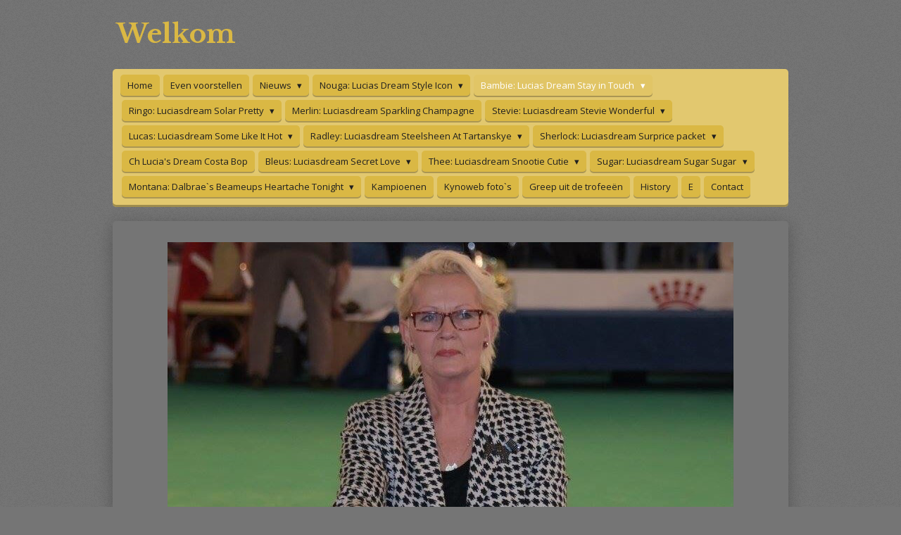

--- FILE ---
content_type: text/html; charset=UTF-8
request_url: https://www.luciasdreamscotties.nl/bambie-lucias-dream-stay-in-touch
body_size: 8841
content:
<!DOCTYPE html>
<html lang="nl">
    <head>
        <meta http-equiv="Content-Type" content="text/html; charset=utf-8">
        <meta name="viewport" content="width=device-width, initial-scale=1.0, maximum-scale=5.0">
        <meta http-equiv="X-UA-Compatible" content="IE=edge">
        <link rel="canonical" href="https://www.luciasdreamscotties.nl/bambie-lucias-dream-stay-in-touch">
        <link rel="sitemap" type="application/xml" href="https://www.luciasdreamscotties.nl/sitemap.xml">
        <meta property="og:title" content="Bambie: Lucias Dream Stay in Touch | Luciasdreamscotties">
        <meta property="og:url" content="https://www.luciasdreamscotties.nl/bambie-lucias-dream-stay-in-touch">
        <base href="https://www.luciasdreamscotties.nl/">
        <meta name="description" property="og:description" content="">
                <script nonce="5ca7edf29ac3befca1f4495a589e9109">
            
            window.JOUWWEB = window.JOUWWEB || {};
            window.JOUWWEB.application = window.JOUWWEB.application || {};
            window.JOUWWEB.application = {"backends":[{"domain":"jouwweb.nl","freeDomain":"jouwweb.site"},{"domain":"webador.com","freeDomain":"webadorsite.com"},{"domain":"webador.de","freeDomain":"webadorsite.com"},{"domain":"webador.fr","freeDomain":"webadorsite.com"},{"domain":"webador.es","freeDomain":"webadorsite.com"},{"domain":"webador.it","freeDomain":"webadorsite.com"},{"domain":"jouwweb.be","freeDomain":"jouwweb.site"},{"domain":"webador.ie","freeDomain":"webadorsite.com"},{"domain":"webador.co.uk","freeDomain":"webadorsite.com"},{"domain":"webador.at","freeDomain":"webadorsite.com"},{"domain":"webador.be","freeDomain":"webadorsite.com"},{"domain":"webador.ch","freeDomain":"webadorsite.com"},{"domain":"webador.ch","freeDomain":"webadorsite.com"},{"domain":"webador.mx","freeDomain":"webadorsite.com"},{"domain":"webador.com","freeDomain":"webadorsite.com"},{"domain":"webador.dk","freeDomain":"webadorsite.com"},{"domain":"webador.se","freeDomain":"webadorsite.com"},{"domain":"webador.no","freeDomain":"webadorsite.com"},{"domain":"webador.fi","freeDomain":"webadorsite.com"},{"domain":"webador.ca","freeDomain":"webadorsite.com"},{"domain":"webador.ca","freeDomain":"webadorsite.com"},{"domain":"webador.pl","freeDomain":"webadorsite.com"},{"domain":"webador.com.au","freeDomain":"webadorsite.com"},{"domain":"webador.nz","freeDomain":"webadorsite.com"}],"editorLocale":"nl-NL","editorTimezone":"Europe\/Amsterdam","editorLanguage":"nl","analytics4TrackingId":"G-E6PZPGE4QM","analyticsDimensions":[],"backendDomain":"www.jouwweb.nl","backendShortDomain":"jouwweb.nl","backendKey":"jouwweb-nl","freeWebsiteDomain":"jouwweb.site","noSsl":false,"build":{"reference":"4b57889"},"linkHostnames":["www.jouwweb.nl","www.webador.com","www.webador.de","www.webador.fr","www.webador.es","www.webador.it","www.jouwweb.be","www.webador.ie","www.webador.co.uk","www.webador.at","www.webador.be","www.webador.ch","fr.webador.ch","www.webador.mx","es.webador.com","www.webador.dk","www.webador.se","www.webador.no","www.webador.fi","www.webador.ca","fr.webador.ca","www.webador.pl","www.webador.com.au","www.webador.nz"],"assetsUrl":"https:\/\/assets.jwwb.nl","loginUrl":"https:\/\/www.jouwweb.nl\/inloggen","publishUrl":"https:\/\/www.jouwweb.nl\/v2\/website\/887934\/publish-proxy","adminUserOrIp":false,"pricing":{"plans":{"lite":{"amount":"700","currency":"EUR"},"pro":{"amount":"1200","currency":"EUR"},"business":{"amount":"2400","currency":"EUR"}},"yearlyDiscount":{"price":{"amount":"2400","currency":"EUR"},"ratio":0.17,"percent":"17%","discountPrice":{"amount":"2400","currency":"EUR"},"termPricePerMonth":{"amount":"1200","currency":"EUR"},"termPricePerYear":{"amount":"12000","currency":"EUR"}}},"hcUrl":{"add-product-variants":"https:\/\/help.jouwweb.nl\/hc\/nl\/articles\/28594307773201","basic-vs-advanced-shipping":"https:\/\/help.jouwweb.nl\/hc\/nl\/articles\/28594268794257","html-in-head":"https:\/\/help.jouwweb.nl\/hc\/nl\/articles\/28594336422545","link-domain-name":"https:\/\/help.jouwweb.nl\/hc\/nl\/articles\/28594325307409","optimize-for-mobile":"https:\/\/help.jouwweb.nl\/hc\/nl\/articles\/28594312927121","seo":"https:\/\/help.jouwweb.nl\/hc\/nl\/sections\/28507243966737","transfer-domain-name":"https:\/\/help.jouwweb.nl\/hc\/nl\/articles\/28594325232657","website-not-secure":"https:\/\/help.jouwweb.nl\/hc\/nl\/articles\/28594252935825"}};
            window.JOUWWEB.brand = {"type":"jouwweb","name":"JouwWeb","domain":"JouwWeb.nl","supportEmail":"support@jouwweb.nl"};
                    
                window.JOUWWEB = window.JOUWWEB || {};
                window.JOUWWEB.websiteRendering = {"locale":"nl-NL","timezone":"Europe\/Amsterdam","routes":{"api\/upload\/product-field":"\/_api\/upload\/product-field","checkout\/cart":"\/winkelwagen","payment":"\/bestelling-afronden\/:publicOrderId","payment\/forward":"\/bestelling-afronden\/:publicOrderId\/forward","public-order":"\/bestelling\/:publicOrderId","checkout\/authorize":"\/winkelwagen\/authorize\/:gateway","wishlist":"\/verlanglijst"}};
                                                    window.JOUWWEB.website = {"id":887934,"locale":"nl-NL","enabled":true,"title":"Luciasdreamscotties","hasTitle":true,"roleOfLoggedInUser":null,"ownerLocale":"nl-NL","plan":"pro","freeWebsiteDomain":"jouwweb.site","backendKey":"jouwweb-nl","currency":"EUR","defaultLocale":"nl-NL","url":"https:\/\/www.luciasdreamscotties.nl\/","homepageSegmentId":3367250,"category":"website","isOffline":false,"isPublished":true,"locales":["nl-NL"],"allowed":{"ads":false,"credits":true,"externalLinks":true,"slideshow":true,"customDefaultSlideshow":true,"hostedAlbums":true,"moderators":true,"mailboxQuota":1,"statisticsVisitors":true,"statisticsDetailed":true,"statisticsMonths":1,"favicon":true,"password":true,"freeDomains":0,"freeMailAccounts":1,"canUseLanguages":false,"fileUpload":true,"legacyFontSize":false,"webshop":true,"products":10,"imageText":false,"search":true,"audioUpload":true,"videoUpload":0,"allowDangerousForms":false,"allowHtmlCode":true,"mobileBar":true,"sidebar":true,"poll":false,"allowCustomForms":true,"allowBusinessListing":true,"allowCustomAnalytics":true,"allowAccountingLink":true,"digitalProducts":false,"sitemapElement":false},"mobileBar":{"enabled":true,"theme":"accent","email":{"active":true,"value":"luciasdreamscotties@gmail.com"},"location":{"active":true,"value":"Machineweg MP 15, Amstelveen"},"phone":{"active":true,"value":"+31626250964"},"whatsapp":{"active":true,"value":"+31626250964"},"social":{"active":false,"network":"facebook"}},"webshop":{"enabled":false,"currency":"EUR","taxEnabled":false,"taxInclusive":false,"vatDisclaimerVisible":false,"orderNotice":"<p>Indien u speciale wensen heeft kunt u deze doorgeven via het Opmerkingen-veld in de laatste stap.<\/p>","orderConfirmation":"<p>Hartelijk bedankt voor uw bestelling! U ontvangt zo spoedig mogelijk bericht van ons over de afhandeling van uw bestelling.<\/p>","freeShipping":false,"freeShippingAmount":"0.00","shippingDisclaimerVisible":false,"pickupAllowed":false,"couponAllowed":false,"detailsPageAvailable":true,"socialMediaVisible":true,"termsPage":null,"termsPageUrl":null,"extraTerms":null,"pricingVisible":true,"orderButtonVisible":true,"shippingAdvanced":false,"shippingAdvancedBackEnd":false,"soldOutVisible":false,"backInStockNotificationEnabled":false,"canAddProducts":true,"nextOrderNumber":1,"allowedServicePoints":[],"sendcloudConfigured":false,"sendcloudFallbackPublicKey":"a3d50033a59b4a598f1d7ce7e72aafdf","taxExemptionAllowed":true,"invoiceComment":null,"emptyCartVisible":false,"minimumOrderPrice":null,"productNumbersEnabled":false,"wishlistEnabled":false,"hideTaxOnCart":false},"isTreatedAsWebshop":false};                            window.JOUWWEB.cart = {"products":[],"coupon":null,"shippingCountryCode":null,"shippingChoice":null,"breakdown":[]};                            window.JOUWWEB.scripts = [];                        window.parent.JOUWWEB.colorPalette = window.JOUWWEB.colorPalette;
        </script>
                <title>Bambie: Lucias Dream Stay in Touch | Luciasdreamscotties</title>
                                                                            <meta property="og:image" content="https&#x3A;&#x2F;&#x2F;primary.jwwb.nl&#x2F;public&#x2F;y&#x2F;u&#x2F;d&#x2F;temp-vnmynkxxzkvkyozqchwh&#x2F;b7xsxz&#x2F;image-14.png">
                                    <meta name="twitter:card" content="summary_large_image">
                        <meta property="twitter:image" content="https&#x3A;&#x2F;&#x2F;primary.jwwb.nl&#x2F;public&#x2F;y&#x2F;u&#x2F;d&#x2F;temp-vnmynkxxzkvkyozqchwh&#x2F;b7xsxz&#x2F;image-14.png">
                                                    <script src="https://plausible.io/js/script.manual.js" nonce="5ca7edf29ac3befca1f4495a589e9109" data-turbo-track="reload" defer data-domain="shard9.jouwweb.nl"></script>
<link rel="stylesheet" type="text/css" href="https://gfonts.jwwb.nl/css?display=fallback&amp;family=Open+Sans%3A400%2C700%2C400italic%2C700italic%7CLibre+Baskerville%3A400%2C700%2C400italic%2C700italic" nonce="5ca7edf29ac3befca1f4495a589e9109" data-turbo-track="dynamic">
<script src="https://assets.jwwb.nl/assets/build/website-rendering/nl-NL.js?bust=af8dcdef13a1895089e9" nonce="5ca7edf29ac3befca1f4495a589e9109" data-turbo-track="reload" defer></script>
<script src="https://assets.jwwb.nl/assets/website-rendering/runtime.e155993011efc7175f1d.js?bust=9c9da86aa25b93d0d097" nonce="5ca7edf29ac3befca1f4495a589e9109" data-turbo-track="reload" defer></script>
<script src="https://assets.jwwb.nl/assets/website-rendering/812.881ee67943804724d5af.js?bust=78ab7ad7d6392c42d317" nonce="5ca7edf29ac3befca1f4495a589e9109" data-turbo-track="reload" defer></script>
<script src="https://assets.jwwb.nl/assets/website-rendering/main.1b6d8d1b0a1591358b94.js?bust=622d7a089b31aacec880" nonce="5ca7edf29ac3befca1f4495a589e9109" data-turbo-track="reload" defer></script>
<link rel="preload" href="https://assets.jwwb.nl/assets/website-rendering/styles.fe615cbe702fd3e65b4d.css?bust=585f72bc049874908885" as="style">
<link rel="preload" href="https://assets.jwwb.nl/assets/website-rendering/fonts/icons-website-rendering/font/website-rendering.woff2?bust=bd2797014f9452dadc8e" as="font" crossorigin>
<link rel="preconnect" href="https://gfonts.jwwb.nl">
<link rel="stylesheet" type="text/css" href="https://assets.jwwb.nl/assets/website-rendering/styles.fe615cbe702fd3e65b4d.css?bust=585f72bc049874908885" nonce="5ca7edf29ac3befca1f4495a589e9109" data-turbo-track="dynamic">
<link rel="preconnect" href="https://assets.jwwb.nl">
<link rel="stylesheet" type="text/css" href="https://primary.jwwb.nl/public/y/u/d/temp-vnmynkxxzkvkyozqchwh/style.css?bust=1769439042" nonce="5ca7edf29ac3befca1f4495a589e9109" data-turbo-track="dynamic">    </head>
    <body
        id="top"
        class="jw-is-no-slideshow jw-header-is-text jw-is-segment-page jw-is-frontend jw-is-no-sidebar jw-is-no-messagebar jw-is-no-touch-device jw-is-no-mobile"
                                    data-jouwweb-page="5809429"
                                                data-jouwweb-segment-id="5809429"
                                                data-jouwweb-segment-type="page"
                                                data-template-threshold="980"
                                                data-template-name="bistro&#x7C;dog"
                            itemscope
        itemtype="https://schema.org/WebPage"
    >
                                    <meta itemprop="url" content="https://www.luciasdreamscotties.nl/bambie-lucias-dream-stay-in-touch">
        <a href="#main-content" class="jw-skip-link">
            Ga direct naar de hoofdinhoud        </a>
        <div class="jw-background"></div>
        <div class="jw-body">
            <div class="jw-mobile-menu jw-mobile-is-text js-mobile-menu">
            <span class="jw-mobile-menu__button jw-mobile-menu__button--dummy"></span>        <div class="jw-mobile-header jw-mobile-header--text">
        <a            class="jw-mobile-header-content"
                            href="/"
                        >
                                        <div class="jw-mobile-text">
                    <span style="font-size: 150%;"> <span style="color: #dab844;">Welkom</span><span style="font-size: 70%;"> </span> </span>                </div>
                    </a>
    </div>

    
            <button
            type="button"
            class="jw-mobile-menu__button jw-mobile-toggle"
            aria-label="Open / sluit menu"
        >
            <span class="jw-icon-burger"></span>
        </button>
    </div>
            <script nonce="5ca7edf29ac3befca1f4495a589e9109">
    window.JOUWWEB.templateConfig = {
        header: {
            mobileSelector: '.jw-mobile-menu',
            updatePusher: function (headerHeight, state) {
                $('.jw-menu-clone').css('top', headerHeight);
            },
        },
    };
</script>
<div class="wrapper">
    <div class="header js-topbar-content-container">
        <div class="jw-header-logo">
        <div
    class="jw-header jw-header-title-container jw-header-text jw-header-text-toggle"
    data-stylable="true"
>
    <a        id="jw-header-title"
        class="jw-header-title"
                    href="/"
            >
        <span style="font-size: 150%;"> <span style="color: #dab844;">Welkom</span><span style="font-size: 70%;"> </span> </span>    </a>
</div>
</div>
    </div>
    <div class="menu-wrap">
        <nav class="menu jw-menu-copy">
            <ul
    id="jw-menu"
    class="jw-menu jw-menu-horizontal"
            >
            <li
    class="jw-menu-item"
>
        <a        class="jw-menu-link"
        href="/"                                            data-page-link-id="3367250"
                            >
                <span class="">
            Home        </span>
            </a>
                </li>
            <li
    class="jw-menu-item"
>
        <a        class="jw-menu-link"
        href="/even-voorstellen"                                            data-page-link-id="5806637"
                            >
                <span class="">
            Even voorstellen        </span>
            </a>
                </li>
            <li
    class="jw-menu-item jw-menu-has-submenu"
>
        <a        class="jw-menu-link"
        href="/nieuws"                                            data-page-link-id="5957656"
                            >
                <span class="">
            Nieuws        </span>
                    <span class="jw-arrow jw-arrow-toplevel"></span>
            </a>
                    <ul
            class="jw-submenu"
                    >
                            <li
    class="jw-menu-item"
>
        <a        class="jw-menu-link"
        href="/nieuws/nieuws-voor-2020"                                            data-page-link-id="5957665"
                            >
                <span class="">
            Nieuws voor 2020        </span>
            </a>
                </li>
                    </ul>
        </li>
            <li
    class="jw-menu-item jw-menu-has-submenu"
>
        <a        class="jw-menu-link"
        href="/nouga-lucias-dream-style-icon"                                            data-page-link-id="5839195"
                            >
                <span class="">
            Nouga: Lucias Dream Style Icon        </span>
                    <span class="jw-arrow jw-arrow-toplevel"></span>
            </a>
                    <ul
            class="jw-submenu"
                    >
                            <li
    class="jw-menu-item"
>
        <a        class="jw-menu-link"
        href="/nouga-lucias-dream-style-icon/nouga-foto-galerij"                                            data-page-link-id="5805126"
                            >
                <span class="">
            Nouga foto galerij        </span>
            </a>
                </li>
                            <li
    class="jw-menu-item"
>
        <a        class="jw-menu-link"
        href="/nouga-lucias-dream-style-icon/nouga-stamboom"                                            data-page-link-id="5805041"
                            >
                <span class="">
            Nouga stamboom        </span>
            </a>
                </li>
                    </ul>
        </li>
            <li
    class="jw-menu-item jw-menu-has-submenu jw-menu-is-active"
>
        <a        class="jw-menu-link js-active-menu-item"
        href="/bambie-lucias-dream-stay-in-touch"                                            data-page-link-id="5809429"
                            >
                <span class="">
            Bambie: Lucias Dream Stay in Touch        </span>
                    <span class="jw-arrow jw-arrow-toplevel"></span>
            </a>
                    <ul
            class="jw-submenu"
                    >
                            <li
    class="jw-menu-item"
>
        <a        class="jw-menu-link"
        href="/bambie-lucias-dream-stay-in-touch/bambie-stamboom"                                            data-page-link-id="5860529"
                            >
                <span class="">
            Bambie stamboom        </span>
            </a>
                </li>
                            <li
    class="jw-menu-item"
>
        <a        class="jw-menu-link"
        href="/bambie-lucias-dream-stay-in-touch/d"                                            data-page-link-id="5806612"
                            >
                <span class="">
            D        </span>
            </a>
                </li>
                    </ul>
        </li>
            <li
    class="jw-menu-item jw-menu-has-submenu"
>
        <a        class="jw-menu-link"
        href="/ringo-luciasdream-solar-pretty"                                            data-page-link-id="5882626"
                            >
                <span class="">
            Ringo: Luciasdream Solar Pretty        </span>
                    <span class="jw-arrow jw-arrow-toplevel"></span>
            </a>
                    <ul
            class="jw-submenu"
                    >
                            <li
    class="jw-menu-item"
>
        <a        class="jw-menu-link"
        href="/ringo-luciasdream-solar-pretty/ringo-stamboom"                                            data-page-link-id="5882699"
                            >
                <span class="">
            Ringo Stamboom        </span>
            </a>
                </li>
                    </ul>
        </li>
            <li
    class="jw-menu-item"
>
        <a        class="jw-menu-link"
        href="/merlin-luciasdream-sparkling-champagne"                                            data-page-link-id="5855870"
                            >
                <span class="">
            Merlin: Luciasdream Sparkling Champagne        </span>
            </a>
                </li>
            <li
    class="jw-menu-item jw-menu-has-submenu"
>
        <a        class="jw-menu-link"
        href="/stevie-luciasdream-stevie-wonderful"                                            data-page-link-id="5906642"
                            >
                <span class="">
            Stevie: Luciasdream Stevie Wonderful        </span>
                    <span class="jw-arrow jw-arrow-toplevel"></span>
            </a>
                    <ul
            class="jw-submenu"
                    >
                            <li
    class="jw-menu-item"
>
        <a        class="jw-menu-link"
        href="/stevie-luciasdream-stevie-wonderful/stevie-stamboom"                                            data-page-link-id="5906684"
                            >
                <span class="">
            Stevie Stamboom        </span>
            </a>
                </li>
                            <li
    class="jw-menu-item"
>
        <a        class="jw-menu-link"
        href="/stevie-luciasdream-stevie-wonderful/stevie-foto-s"                                            data-page-link-id="5970528"
                            >
                <span class="">
            Stevie foto´s        </span>
            </a>
                </li>
                            <li
    class="jw-menu-item"
>
        <a        class="jw-menu-link"
        href="/stevie-luciasdream-stevie-wonderful/stevie-show-resultaten"                                            data-page-link-id="5906719"
                            >
                <span class="">
            Stevie Show resultaten        </span>
            </a>
                </li>
                    </ul>
        </li>
            <li
    class="jw-menu-item jw-menu-has-submenu"
>
        <a        class="jw-menu-link"
        href="/lucas-luciasdream-some-like-it-hot"                                            data-page-link-id="5923972"
                            >
                <span class="">
            Lucas: Luciasdream Some Like It Hot        </span>
                    <span class="jw-arrow jw-arrow-toplevel"></span>
            </a>
                    <ul
            class="jw-submenu"
                    >
                            <li
    class="jw-menu-item"
>
        <a        class="jw-menu-link"
        href="/lucas-luciasdream-some-like-it-hot/lucas-stamboom"                                            data-page-link-id="5924285"
                            >
                <span class="">
            Lucas Stamboom        </span>
            </a>
                </li>
                    </ul>
        </li>
            <li
    class="jw-menu-item jw-menu-has-submenu"
>
        <a        class="jw-menu-link"
        href="/radley-luciasdream-steelsheen-at-tartanskye"                                            data-page-link-id="5924850"
                            >
                <span class="">
            Radley: Luciasdream Steelsheen At Tartanskye        </span>
                    <span class="jw-arrow jw-arrow-toplevel"></span>
            </a>
                    <ul
            class="jw-submenu"
                    >
                            <li
    class="jw-menu-item"
>
        <a        class="jw-menu-link"
        href="/radley-luciasdream-steelsheen-at-tartanskye/radley-stamboom"                                            data-page-link-id="5924856"
                            >
                <span class="">
            Radley Stamboom        </span>
            </a>
                </li>
                            <li
    class="jw-menu-item"
>
        <a        class="jw-menu-link"
        href="/radley-luciasdream-steelsheen-at-tartanskye/radley-show-resultaten"                                            data-page-link-id="5924889"
                            >
                <span class="">
            Radley Show resultaten        </span>
            </a>
                </li>
                            <li
    class="jw-menu-item"
>
        <a        class="jw-menu-link"
        href="/radley-luciasdream-steelsheen-at-tartanskye/radley-foto-s"                                            data-page-link-id="5927691"
                            >
                <span class="">
            Radley foto´s        </span>
            </a>
                </li>
                    </ul>
        </li>
            <li
    class="jw-menu-item jw-menu-has-submenu"
>
        <a        class="jw-menu-link"
        href="/sherlock-luciasdream-surprice-packet"                                            data-page-link-id="5938693"
                            >
                <span class="">
            Sherlock: Luciasdream Surprice packet        </span>
                    <span class="jw-arrow jw-arrow-toplevel"></span>
            </a>
                    <ul
            class="jw-submenu"
                    >
                            <li
    class="jw-menu-item"
>
        <a        class="jw-menu-link"
        href="/sherlock-luciasdream-surprice-packet/sherlock-foto-s"                                            data-page-link-id="5938708"
                            >
                <span class="">
            Sherlock foto`s        </span>
            </a>
                </li>
                            <li
    class="jw-menu-item"
>
        <a        class="jw-menu-link"
        href="/sherlock-luciasdream-surprice-packet/sherlock-show-resultaten"                                            data-page-link-id="5949535"
                            >
                <span class="">
            Sherlock show resultaten        </span>
            </a>
                </li>
                    </ul>
        </li>
            <li
    class="jw-menu-item"
>
        <a        class="jw-menu-link"
        href="/ch-lucia-s-dream-costa-bop"                                            data-page-link-id="5948045"
                            >
                <span class="">
            Ch Lucia&#039;s Dream Costa Bop        </span>
            </a>
                </li>
            <li
    class="jw-menu-item jw-menu-has-submenu"
>
        <a        class="jw-menu-link"
        href="/bleus-luciasdream-secret-love"                                            data-page-link-id="5971433"
                            >
                <span class="">
            Bleus: Luciasdream Secret Love        </span>
                    <span class="jw-arrow jw-arrow-toplevel"></span>
            </a>
                    <ul
            class="jw-submenu"
                    >
                            <li
    class="jw-menu-item"
>
        <a        class="jw-menu-link"
        href="/bleus-luciasdream-secret-love/bleus-stamboom"                                            data-page-link-id="5971437"
                            >
                <span class="">
            Bleus stamboom        </span>
            </a>
                </li>
                    </ul>
        </li>
            <li
    class="jw-menu-item jw-menu-has-submenu"
>
        <a        class="jw-menu-link"
        href="/thee-luciasdream-snootie-cutie"                                            data-page-link-id="5971484"
                            >
                <span class="">
            Thee: Luciasdream Snootie Cutie        </span>
                    <span class="jw-arrow jw-arrow-toplevel"></span>
            </a>
                    <ul
            class="jw-submenu"
                    >
                            <li
    class="jw-menu-item"
>
        <a        class="jw-menu-link"
        href="/thee-luciasdream-snootie-cutie/thee-stamboom"                                            data-page-link-id="5971492"
                            >
                <span class="">
            Thee stamboom        </span>
            </a>
                </li>
                            <li
    class="jw-menu-item"
>
        <a        class="jw-menu-link"
        href="/thee-luciasdream-snootie-cutie/thee-show-resultaten"                                            data-page-link-id="5971509"
                            >
                <span class="">
            Thee show resultaten        </span>
            </a>
                </li>
                    </ul>
        </li>
            <li
    class="jw-menu-item jw-menu-has-submenu"
>
        <a        class="jw-menu-link"
        href="/sugar-luciasdream-sugar-sugar"                                            data-page-link-id="5971528"
                            >
                <span class="">
            Sugar: Luciasdream Sugar Sugar        </span>
                    <span class="jw-arrow jw-arrow-toplevel"></span>
            </a>
                    <ul
            class="jw-submenu"
                    >
                            <li
    class="jw-menu-item"
>
        <a        class="jw-menu-link"
        href="/sugar-luciasdream-sugar-sugar/sugar-stamboom"                                            data-page-link-id="5971542"
                            >
                <span class="">
            Sugar stamboom        </span>
            </a>
                </li>
                            <li
    class="jw-menu-item"
>
        <a        class="jw-menu-link"
        href="/sugar-luciasdream-sugar-sugar/sugar-show-resultaten"                                            data-page-link-id="5971555"
                            >
                <span class="">
            Sugar show resultaten        </span>
            </a>
                </li>
                    </ul>
        </li>
            <li
    class="jw-menu-item jw-menu-has-submenu"
>
        <a        class="jw-menu-link"
        href="/montana-dalbrae-s-beameups-heartache-tonight"                                            data-page-link-id="5857761"
                            >
                <span class="">
            Montana: Dalbrae`s Beameups Heartache Tonight        </span>
                    <span class="jw-arrow jw-arrow-toplevel"></span>
            </a>
                    <ul
            class="jw-submenu"
                    >
                            <li
    class="jw-menu-item"
>
        <a        class="jw-menu-link"
        href="/montana-dalbrae-s-beameups-heartache-tonight/montana-stamboom"                                            data-page-link-id="5903346"
                            >
                <span class="">
            Montana Stamboom        </span>
            </a>
                </li>
                            <li
    class="jw-menu-item"
>
        <a        class="jw-menu-link"
        href="/montana-dalbrae-s-beameups-heartache-tonight/montana-show-resultaten"                                            data-page-link-id="5924973"
                            >
                <span class="">
            Montana Show resultaten        </span>
            </a>
                </li>
                    </ul>
        </li>
            <li
    class="jw-menu-item"
>
        <a        class="jw-menu-link"
        href="/kampioenen"                                            data-page-link-id="5805040"
                            >
                <span class="">
            Kampioenen        </span>
            </a>
                </li>
            <li
    class="jw-menu-item"
>
        <a        class="jw-menu-link"
        href="/kynoweb-foto-s"                                            data-page-link-id="5806618"
                            >
                <span class="">
            Kynoweb foto`s        </span>
            </a>
                </li>
            <li
    class="jw-menu-item"
>
        <a        class="jw-menu-link"
        href="/greep-uit-de-trofeeen"                                            data-page-link-id="5923743"
                            >
                <span class="">
            Greep uit de trofeeën        </span>
            </a>
                </li>
            <li
    class="jw-menu-item"
>
        <a        class="jw-menu-link"
        href="/history"                                            data-page-link-id="5931154"
                            >
                <span class="">
            History        </span>
            </a>
                </li>
            <li
    class="jw-menu-item"
>
        <a        class="jw-menu-link"
        href="/e"                                            data-page-link-id="5806613"
                            >
                <span class="">
            E        </span>
            </a>
                </li>
            <li
    class="jw-menu-item"
>
        <a        class="jw-menu-link"
        href="/contact"                                            data-page-link-id="5849984"
                            >
                <span class="">
            Contact        </span>
            </a>
                </li>
    
    </ul>

    <script nonce="5ca7edf29ac3befca1f4495a589e9109" id="jw-mobile-menu-template" type="text/template">
        <ul id="jw-menu" class="jw-menu jw-menu-horizontal jw-menu-spacing--mobile-bar">
                            <li
    class="jw-menu-item"
>
        <a        class="jw-menu-link"
        href="/"                                            data-page-link-id="3367250"
                            >
                <span class="">
            Home        </span>
            </a>
                </li>
                            <li
    class="jw-menu-item"
>
        <a        class="jw-menu-link"
        href="/even-voorstellen"                                            data-page-link-id="5806637"
                            >
                <span class="">
            Even voorstellen        </span>
            </a>
                </li>
                            <li
    class="jw-menu-item jw-menu-has-submenu"
>
        <a        class="jw-menu-link"
        href="/nieuws"                                            data-page-link-id="5957656"
                            >
                <span class="">
            Nieuws        </span>
                    <span class="jw-arrow jw-arrow-toplevel"></span>
            </a>
                    <ul
            class="jw-submenu"
                    >
                            <li
    class="jw-menu-item"
>
        <a        class="jw-menu-link"
        href="/nieuws/nieuws-voor-2020"                                            data-page-link-id="5957665"
                            >
                <span class="">
            Nieuws voor 2020        </span>
            </a>
                </li>
                    </ul>
        </li>
                            <li
    class="jw-menu-item jw-menu-has-submenu"
>
        <a        class="jw-menu-link"
        href="/nouga-lucias-dream-style-icon"                                            data-page-link-id="5839195"
                            >
                <span class="">
            Nouga: Lucias Dream Style Icon        </span>
                    <span class="jw-arrow jw-arrow-toplevel"></span>
            </a>
                    <ul
            class="jw-submenu"
                    >
                            <li
    class="jw-menu-item"
>
        <a        class="jw-menu-link"
        href="/nouga-lucias-dream-style-icon/nouga-foto-galerij"                                            data-page-link-id="5805126"
                            >
                <span class="">
            Nouga foto galerij        </span>
            </a>
                </li>
                            <li
    class="jw-menu-item"
>
        <a        class="jw-menu-link"
        href="/nouga-lucias-dream-style-icon/nouga-stamboom"                                            data-page-link-id="5805041"
                            >
                <span class="">
            Nouga stamboom        </span>
            </a>
                </li>
                    </ul>
        </li>
                            <li
    class="jw-menu-item jw-menu-has-submenu jw-menu-is-active"
>
        <a        class="jw-menu-link js-active-menu-item"
        href="/bambie-lucias-dream-stay-in-touch"                                            data-page-link-id="5809429"
                            >
                <span class="">
            Bambie: Lucias Dream Stay in Touch        </span>
                    <span class="jw-arrow jw-arrow-toplevel"></span>
            </a>
                    <ul
            class="jw-submenu"
                    >
                            <li
    class="jw-menu-item"
>
        <a        class="jw-menu-link"
        href="/bambie-lucias-dream-stay-in-touch/bambie-stamboom"                                            data-page-link-id="5860529"
                            >
                <span class="">
            Bambie stamboom        </span>
            </a>
                </li>
                            <li
    class="jw-menu-item"
>
        <a        class="jw-menu-link"
        href="/bambie-lucias-dream-stay-in-touch/d"                                            data-page-link-id="5806612"
                            >
                <span class="">
            D        </span>
            </a>
                </li>
                    </ul>
        </li>
                            <li
    class="jw-menu-item jw-menu-has-submenu"
>
        <a        class="jw-menu-link"
        href="/ringo-luciasdream-solar-pretty"                                            data-page-link-id="5882626"
                            >
                <span class="">
            Ringo: Luciasdream Solar Pretty        </span>
                    <span class="jw-arrow jw-arrow-toplevel"></span>
            </a>
                    <ul
            class="jw-submenu"
                    >
                            <li
    class="jw-menu-item"
>
        <a        class="jw-menu-link"
        href="/ringo-luciasdream-solar-pretty/ringo-stamboom"                                            data-page-link-id="5882699"
                            >
                <span class="">
            Ringo Stamboom        </span>
            </a>
                </li>
                    </ul>
        </li>
                            <li
    class="jw-menu-item"
>
        <a        class="jw-menu-link"
        href="/merlin-luciasdream-sparkling-champagne"                                            data-page-link-id="5855870"
                            >
                <span class="">
            Merlin: Luciasdream Sparkling Champagne        </span>
            </a>
                </li>
                            <li
    class="jw-menu-item jw-menu-has-submenu"
>
        <a        class="jw-menu-link"
        href="/stevie-luciasdream-stevie-wonderful"                                            data-page-link-id="5906642"
                            >
                <span class="">
            Stevie: Luciasdream Stevie Wonderful        </span>
                    <span class="jw-arrow jw-arrow-toplevel"></span>
            </a>
                    <ul
            class="jw-submenu"
                    >
                            <li
    class="jw-menu-item"
>
        <a        class="jw-menu-link"
        href="/stevie-luciasdream-stevie-wonderful/stevie-stamboom"                                            data-page-link-id="5906684"
                            >
                <span class="">
            Stevie Stamboom        </span>
            </a>
                </li>
                            <li
    class="jw-menu-item"
>
        <a        class="jw-menu-link"
        href="/stevie-luciasdream-stevie-wonderful/stevie-foto-s"                                            data-page-link-id="5970528"
                            >
                <span class="">
            Stevie foto´s        </span>
            </a>
                </li>
                            <li
    class="jw-menu-item"
>
        <a        class="jw-menu-link"
        href="/stevie-luciasdream-stevie-wonderful/stevie-show-resultaten"                                            data-page-link-id="5906719"
                            >
                <span class="">
            Stevie Show resultaten        </span>
            </a>
                </li>
                    </ul>
        </li>
                            <li
    class="jw-menu-item jw-menu-has-submenu"
>
        <a        class="jw-menu-link"
        href="/lucas-luciasdream-some-like-it-hot"                                            data-page-link-id="5923972"
                            >
                <span class="">
            Lucas: Luciasdream Some Like It Hot        </span>
                    <span class="jw-arrow jw-arrow-toplevel"></span>
            </a>
                    <ul
            class="jw-submenu"
                    >
                            <li
    class="jw-menu-item"
>
        <a        class="jw-menu-link"
        href="/lucas-luciasdream-some-like-it-hot/lucas-stamboom"                                            data-page-link-id="5924285"
                            >
                <span class="">
            Lucas Stamboom        </span>
            </a>
                </li>
                    </ul>
        </li>
                            <li
    class="jw-menu-item jw-menu-has-submenu"
>
        <a        class="jw-menu-link"
        href="/radley-luciasdream-steelsheen-at-tartanskye"                                            data-page-link-id="5924850"
                            >
                <span class="">
            Radley: Luciasdream Steelsheen At Tartanskye        </span>
                    <span class="jw-arrow jw-arrow-toplevel"></span>
            </a>
                    <ul
            class="jw-submenu"
                    >
                            <li
    class="jw-menu-item"
>
        <a        class="jw-menu-link"
        href="/radley-luciasdream-steelsheen-at-tartanskye/radley-stamboom"                                            data-page-link-id="5924856"
                            >
                <span class="">
            Radley Stamboom        </span>
            </a>
                </li>
                            <li
    class="jw-menu-item"
>
        <a        class="jw-menu-link"
        href="/radley-luciasdream-steelsheen-at-tartanskye/radley-show-resultaten"                                            data-page-link-id="5924889"
                            >
                <span class="">
            Radley Show resultaten        </span>
            </a>
                </li>
                            <li
    class="jw-menu-item"
>
        <a        class="jw-menu-link"
        href="/radley-luciasdream-steelsheen-at-tartanskye/radley-foto-s"                                            data-page-link-id="5927691"
                            >
                <span class="">
            Radley foto´s        </span>
            </a>
                </li>
                    </ul>
        </li>
                            <li
    class="jw-menu-item jw-menu-has-submenu"
>
        <a        class="jw-menu-link"
        href="/sherlock-luciasdream-surprice-packet"                                            data-page-link-id="5938693"
                            >
                <span class="">
            Sherlock: Luciasdream Surprice packet        </span>
                    <span class="jw-arrow jw-arrow-toplevel"></span>
            </a>
                    <ul
            class="jw-submenu"
                    >
                            <li
    class="jw-menu-item"
>
        <a        class="jw-menu-link"
        href="/sherlock-luciasdream-surprice-packet/sherlock-foto-s"                                            data-page-link-id="5938708"
                            >
                <span class="">
            Sherlock foto`s        </span>
            </a>
                </li>
                            <li
    class="jw-menu-item"
>
        <a        class="jw-menu-link"
        href="/sherlock-luciasdream-surprice-packet/sherlock-show-resultaten"                                            data-page-link-id="5949535"
                            >
                <span class="">
            Sherlock show resultaten        </span>
            </a>
                </li>
                    </ul>
        </li>
                            <li
    class="jw-menu-item"
>
        <a        class="jw-menu-link"
        href="/ch-lucia-s-dream-costa-bop"                                            data-page-link-id="5948045"
                            >
                <span class="">
            Ch Lucia&#039;s Dream Costa Bop        </span>
            </a>
                </li>
                            <li
    class="jw-menu-item jw-menu-has-submenu"
>
        <a        class="jw-menu-link"
        href="/bleus-luciasdream-secret-love"                                            data-page-link-id="5971433"
                            >
                <span class="">
            Bleus: Luciasdream Secret Love        </span>
                    <span class="jw-arrow jw-arrow-toplevel"></span>
            </a>
                    <ul
            class="jw-submenu"
                    >
                            <li
    class="jw-menu-item"
>
        <a        class="jw-menu-link"
        href="/bleus-luciasdream-secret-love/bleus-stamboom"                                            data-page-link-id="5971437"
                            >
                <span class="">
            Bleus stamboom        </span>
            </a>
                </li>
                    </ul>
        </li>
                            <li
    class="jw-menu-item jw-menu-has-submenu"
>
        <a        class="jw-menu-link"
        href="/thee-luciasdream-snootie-cutie"                                            data-page-link-id="5971484"
                            >
                <span class="">
            Thee: Luciasdream Snootie Cutie        </span>
                    <span class="jw-arrow jw-arrow-toplevel"></span>
            </a>
                    <ul
            class="jw-submenu"
                    >
                            <li
    class="jw-menu-item"
>
        <a        class="jw-menu-link"
        href="/thee-luciasdream-snootie-cutie/thee-stamboom"                                            data-page-link-id="5971492"
                            >
                <span class="">
            Thee stamboom        </span>
            </a>
                </li>
                            <li
    class="jw-menu-item"
>
        <a        class="jw-menu-link"
        href="/thee-luciasdream-snootie-cutie/thee-show-resultaten"                                            data-page-link-id="5971509"
                            >
                <span class="">
            Thee show resultaten        </span>
            </a>
                </li>
                    </ul>
        </li>
                            <li
    class="jw-menu-item jw-menu-has-submenu"
>
        <a        class="jw-menu-link"
        href="/sugar-luciasdream-sugar-sugar"                                            data-page-link-id="5971528"
                            >
                <span class="">
            Sugar: Luciasdream Sugar Sugar        </span>
                    <span class="jw-arrow jw-arrow-toplevel"></span>
            </a>
                    <ul
            class="jw-submenu"
                    >
                            <li
    class="jw-menu-item"
>
        <a        class="jw-menu-link"
        href="/sugar-luciasdream-sugar-sugar/sugar-stamboom"                                            data-page-link-id="5971542"
                            >
                <span class="">
            Sugar stamboom        </span>
            </a>
                </li>
                            <li
    class="jw-menu-item"
>
        <a        class="jw-menu-link"
        href="/sugar-luciasdream-sugar-sugar/sugar-show-resultaten"                                            data-page-link-id="5971555"
                            >
                <span class="">
            Sugar show resultaten        </span>
            </a>
                </li>
                    </ul>
        </li>
                            <li
    class="jw-menu-item jw-menu-has-submenu"
>
        <a        class="jw-menu-link"
        href="/montana-dalbrae-s-beameups-heartache-tonight"                                            data-page-link-id="5857761"
                            >
                <span class="">
            Montana: Dalbrae`s Beameups Heartache Tonight        </span>
                    <span class="jw-arrow jw-arrow-toplevel"></span>
            </a>
                    <ul
            class="jw-submenu"
                    >
                            <li
    class="jw-menu-item"
>
        <a        class="jw-menu-link"
        href="/montana-dalbrae-s-beameups-heartache-tonight/montana-stamboom"                                            data-page-link-id="5903346"
                            >
                <span class="">
            Montana Stamboom        </span>
            </a>
                </li>
                            <li
    class="jw-menu-item"
>
        <a        class="jw-menu-link"
        href="/montana-dalbrae-s-beameups-heartache-tonight/montana-show-resultaten"                                            data-page-link-id="5924973"
                            >
                <span class="">
            Montana Show resultaten        </span>
            </a>
                </li>
                    </ul>
        </li>
                            <li
    class="jw-menu-item"
>
        <a        class="jw-menu-link"
        href="/kampioenen"                                            data-page-link-id="5805040"
                            >
                <span class="">
            Kampioenen        </span>
            </a>
                </li>
                            <li
    class="jw-menu-item"
>
        <a        class="jw-menu-link"
        href="/kynoweb-foto-s"                                            data-page-link-id="5806618"
                            >
                <span class="">
            Kynoweb foto`s        </span>
            </a>
                </li>
                            <li
    class="jw-menu-item"
>
        <a        class="jw-menu-link"
        href="/greep-uit-de-trofeeen"                                            data-page-link-id="5923743"
                            >
                <span class="">
            Greep uit de trofeeën        </span>
            </a>
                </li>
                            <li
    class="jw-menu-item"
>
        <a        class="jw-menu-link"
        href="/history"                                            data-page-link-id="5931154"
                            >
                <span class="">
            History        </span>
            </a>
                </li>
                            <li
    class="jw-menu-item"
>
        <a        class="jw-menu-link"
        href="/e"                                            data-page-link-id="5806613"
                            >
                <span class="">
            E        </span>
            </a>
                </li>
                            <li
    class="jw-menu-item"
>
        <a        class="jw-menu-link"
        href="/contact"                                            data-page-link-id="5849984"
                            >
                <span class="">
            Contact        </span>
            </a>
                </li>
            
                    </ul>
    </script>
        </nav>
    </div>
    <div class="content-wrap">
                <div class="main-content">
            
<main id="main-content" class="block-content">
    <div data-section-name="content" class="jw-section jw-section-content jw-responsive">
        <div class="jw-block-element"><div
    id="jw-element-86057219"
    data-jw-element-id="86057219"
        class="jw-tree-node jw-element jw-strip-root jw-tree-container jw-responsive jw-node-is-first-child jw-node-is-last-child"
>
    <div
    id="jw-element-342340189"
    data-jw-element-id="342340189"
        class="jw-tree-node jw-element jw-strip jw-tree-container jw-responsive jw-strip--default jw-strip--style-color jw-strip--color-default jw-strip--padding-both jw-node-is-first-child jw-strip--primary jw-node-is-last-child"
>
    <div class="jw-strip__content-container"><div class="jw-strip__content jw-responsive">
                    <div
    id="jw-element-86715900"
    data-jw-element-id="86715900"
        class="jw-tree-node jw-element jw-image jw-node-is-first-child jw-node-is-last-child"
>
    <div
    class="jw-intent jw-element-image jw-element-content jw-element-image-is-center jw-element-image--full-width-to-640"
            style="width: 804px;"
    >
            
        
                <picture
            class="jw-element-image__image-wrapper jw-image-is-square jw-intrinsic"
            style="padding-top: 118.75%;"
        >
                                            <img class="jw-element-image__image jw-intrinsic__item" style="--jw-element-image--pan-x: 0.5; --jw-element-image--pan-y: 0.5;" alt="" src="https://primary.jwwb.nl/public/y/u/d/temp-vnmynkxxzkvkyozqchwh/image-14.png" srcset="https://primary.jwwb.nl/public/y/u/d/temp-vnmynkxxzkvkyozqchwh/b7xsxz/image-14.png?enable-io=true&amp;width=96 96w, https://primary.jwwb.nl/public/y/u/d/temp-vnmynkxxzkvkyozqchwh/b7xsxz/image-14.png?enable-io=true&amp;width=147 147w, https://primary.jwwb.nl/public/y/u/d/temp-vnmynkxxzkvkyozqchwh/b7xsxz/image-14.png?enable-io=true&amp;width=226 226w, https://primary.jwwb.nl/public/y/u/d/temp-vnmynkxxzkvkyozqchwh/b7xsxz/image-14.png?enable-io=true&amp;width=347 347w, https://primary.jwwb.nl/public/y/u/d/temp-vnmynkxxzkvkyozqchwh/b7xsxz/image-14.png?enable-io=true&amp;width=532 532w, https://primary.jwwb.nl/public/y/u/d/temp-vnmynkxxzkvkyozqchwh/b7xsxz/image-14.png?enable-io=true&amp;width=816 816w, https://primary.jwwb.nl/public/y/u/d/temp-vnmynkxxzkvkyozqchwh/b7xsxz/image-14.png?enable-io=true&amp;width=1252 1252w, https://primary.jwwb.nl/public/y/u/d/temp-vnmynkxxzkvkyozqchwh/b7xsxz/image-14.png?enable-io=true&amp;width=1920 1920w" sizes="auto, min(100vw, 1200px), 100vw" loading="lazy" width="800" height="950">                    </picture>

            </div>
</div></div></div></div></div></div>            </div>
</main>
                    </div>
    </div>
</div>
<footer class="block-footer">
    <div
        data-section-name="footer"
        class="jw-section jw-section-footer jw-responsive"
    >
                <div class="jw-strip jw-strip--default jw-strip--style-color jw-strip--primary jw-strip--color-default jw-strip--padding-both"><div class="jw-strip__content-container"><div class="jw-strip__content jw-responsive">            <div class="jw-block-element"><div
    id="jw-element-210341493"
    data-jw-element-id="210341493"
        class="jw-tree-node jw-element jw-simple-root jw-tree-container jw-tree-container--empty jw-responsive jw-node-is-first-child jw-node-is-last-child"
>
    </div></div>                                        <div class="jw-block-footer-content">
                    <div class="jw-credits clear">
                        <div class="jw-credits-owner">
                            <div id="jw-footer-text">
                                <div class="jw-footer-text-content">
                                    <span style="color: #dab844;"><span style="font-size: 150%;">&nbsp; &nbsp; &nbsp; &nbsp; &nbsp; &nbsp; &nbsp; &nbsp; &nbsp; &nbsp; &nbsp; &nbsp; &nbsp; &nbsp; &nbsp; &nbsp; &nbsp; &nbsp; &nbsp; &nbsp; &nbsp; &nbsp; &nbsp; &nbsp; &nbsp; &nbsp; &nbsp; &nbsp; &nbsp; &nbsp; &nbsp; &nbsp; &nbsp; &nbsp; &nbsp; &nbsp; &nbsp; &nbsp;Betty Smit-Kamerbeek</span>&nbsp; &nbsp;&nbsp;</span>                                </div>
                            </div>
                        </div>
                        <div class="jw-credits-right">
                                                                                </div>
                    </div>
                </div>
                    </div></div></div>    </div>
</footer>
            
<div class="jw-bottom-bar__container">
    </div>
<div class="jw-bottom-bar__spacer">
    </div>

            <div id="jw-variable-loaded" style="display: none;"></div>
            <div id="jw-variable-values" style="display: none;">
                                    <span data-jw-variable-key="background-color" class="jw-variable-value-background-color"></span>
                                    <span data-jw-variable-key="background" class="jw-variable-value-background"></span>
                                    <span data-jw-variable-key="font-family" class="jw-variable-value-font-family"></span>
                                    <span data-jw-variable-key="paragraph-color" class="jw-variable-value-paragraph-color"></span>
                                    <span data-jw-variable-key="paragraph-link-color" class="jw-variable-value-paragraph-link-color"></span>
                                    <span data-jw-variable-key="paragraph-font-size" class="jw-variable-value-paragraph-font-size"></span>
                                    <span data-jw-variable-key="heading-color" class="jw-variable-value-heading-color"></span>
                                    <span data-jw-variable-key="heading-link-color" class="jw-variable-value-heading-link-color"></span>
                                    <span data-jw-variable-key="heading-font-size" class="jw-variable-value-heading-font-size"></span>
                                    <span data-jw-variable-key="heading-font-family" class="jw-variable-value-heading-font-family"></span>
                                    <span data-jw-variable-key="menu-text-color" class="jw-variable-value-menu-text-color"></span>
                                    <span data-jw-variable-key="menu-text-link-color" class="jw-variable-value-menu-text-link-color"></span>
                                    <span data-jw-variable-key="menu-text-font-size" class="jw-variable-value-menu-text-font-size"></span>
                                    <span data-jw-variable-key="menu-font-family" class="jw-variable-value-menu-font-family"></span>
                                    <span data-jw-variable-key="menu-capitalize" class="jw-variable-value-menu-capitalize"></span>
                                    <span data-jw-variable-key="content-color" class="jw-variable-value-content-color"></span>
                                    <span data-jw-variable-key="menu-color" class="jw-variable-value-menu-color"></span>
                                    <span data-jw-variable-key="footer-text-color" class="jw-variable-value-footer-text-color"></span>
                                    <span data-jw-variable-key="footer-text-link-color" class="jw-variable-value-footer-text-link-color"></span>
                                    <span data-jw-variable-key="footer-text-font-size" class="jw-variable-value-footer-text-font-size"></span>
                            </div>
        </div>
                            <script nonce="5ca7edf29ac3befca1f4495a589e9109" type="application/ld+json">[{"@context":"https:\/\/schema.org","@type":"Organization","url":"https:\/\/www.luciasdreamscotties.nl\/","name":"Luciasdreamscotties","logo":{"@type":"ImageObject","url":"https:\/\/primary.jwwb.nl\/public\/y\/u\/d\/temp-vnmynkxxzkvkyozqchwh\/9nmibh\/C097126D-A2F8-4405-8FCD-7F94675DD6E6_1_201_a-6.jpeg?enable-io=true&enable=upscale&height=60","width":41,"height":60},"email":"luciasdreamscotties@gmail.com","telephone":"+31626250964"}]</script>
                <script nonce="5ca7edf29ac3befca1f4495a589e9109">window.JOUWWEB = window.JOUWWEB || {}; window.JOUWWEB.experiment = {"enrollments":{},"defaults":{"only-annual-discount-restart":"3months-50pct","ai-homepage-structures":"on","checkout-shopping-cart-design":"on","ai-page-wizard-ui":"on","payment-cycle-dropdown":"on","trustpilot-checkout":"widget","improved-homepage-structures":"on","slimmed-down-navigation":"on"}};</script>        <script nonce="5ca7edf29ac3befca1f4495a589e9109">window.plausible = window.plausible || function() { (window.plausible.q = window.plausible.q || []).push(arguments) };plausible('pageview', { props: {website: 887934 }});</script>                                </body>
</html>
